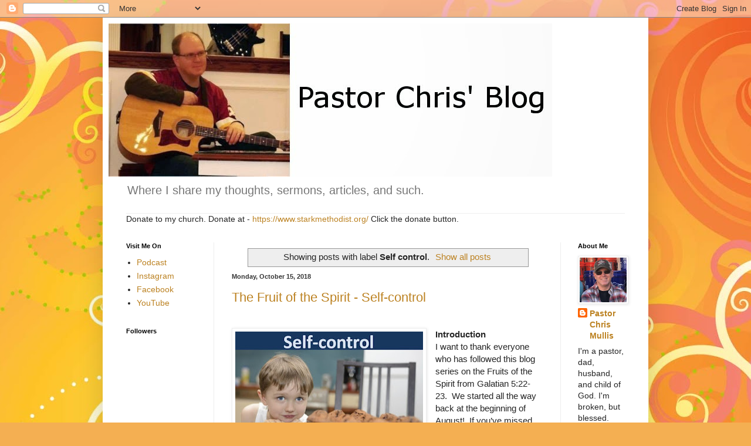

--- FILE ---
content_type: text/html; charset=utf-8
request_url: https://www.google.com/recaptcha/api2/aframe
body_size: 226
content:
<!DOCTYPE HTML><html><head><meta http-equiv="content-type" content="text/html; charset=UTF-8"></head><body><script nonce="yACgjdWUMQhF17Xp0RG5jA">/** Anti-fraud and anti-abuse applications only. See google.com/recaptcha */ try{var clients={'sodar':'https://pagead2.googlesyndication.com/pagead/sodar?'};window.addEventListener("message",function(a){try{if(a.source===window.parent){var b=JSON.parse(a.data);var c=clients[b['id']];if(c){var d=document.createElement('img');d.src=c+b['params']+'&rc='+(localStorage.getItem("rc::a")?sessionStorage.getItem("rc::b"):"");window.document.body.appendChild(d);sessionStorage.setItem("rc::e",parseInt(sessionStorage.getItem("rc::e")||0)+1);localStorage.setItem("rc::h",'1768965297996');}}}catch(b){}});window.parent.postMessage("_grecaptcha_ready", "*");}catch(b){}</script></body></html>